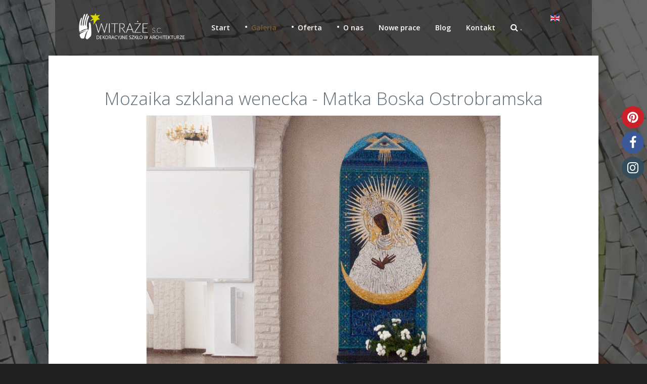

--- FILE ---
content_type: text/html; charset=utf-8
request_url: https://www.witraze.info/336-mozaika-szklana-wenecka-matka-boska-ostrobramska
body_size: 11562
content:
<!DOCTYPE html>
<html prefix="og: http://ogp.me/ns#" xmlns="http://www.w3.org/1999/xhtml" xml:lang="pl-pl" lang="pl-pl" dir="ltr" class="zen-default-layout template-47 com_k2 view-item itemid-354 bootstrap2 is-guest pl-PL j31 bootstrap2 responsive-enabled sticky-enabled disable-stickynav-on-mobile layout-m rendered-m offcanvas-menu zen-grid" data-navcollapse="1220" data-menu-speed="0.4s" data-gridcollapse="787">
<head>
<link rel='stylesheet' href='//fonts.googleapis.com/css?family=Lato' type='text/css' />			<meta name="viewport" content="width=device-width, initial-scale=1.0,  user-scalable=yes, shrink-to-fit=no"/>
		<meta name="HandheldFriendly" content="true" />
	<meta name="apple-mobile-web-app-capable" content="YES" />
	
	<base href="https://www.witraze.info/336-mozaika-szklana-wenecka-matka-boska-ostrobramska" />
	<meta http-equiv="content-type" content="text/html; charset=utf-8" />
	<meta name="keywords" content="kościół,sakralne,figuralny,złoty,Matka Boża" />
	<meta name="robots" content="max-image-preview:large, max-snippet:-1, max-image-preview:large, max-video-preview:-1" />
	<meta property="og:url" content="https://www.witraze.info/336-mozaika-szklana-wenecka-matka-boska-ostrobramska" />
	<meta property="og:type" content="article" />
	<meta property="og:title" content="Mozaika szklana wenecka - Matka Boska Ostrobramska" />
	<meta property="og:description" content="Mozaika szklana wenecka w ołtarzu bocznym kościoła z wizerunkiem Matki Bożej Ostrobramskiej" \/>
	<meta property="og:image" content="https://www.witraze.info/media/k2/items/cache/ee760d1c1474fde7f8f71a96b2452e29_S.jpg" />
	<meta name="image" content="https://www.witraze.info/media/k2/items/cache/ee760d1c1474fde7f8f71a96b2452e29_S.jpg" />
	<meta name="twitter:card" content="summary" />
	<meta name="twitter:site" content="@Witrazesc" />
	<meta name="twitter:title" content="Mozaika szklana wenecka - Matka Boska Ostrobramska" />
	<meta name="twitter:description" content="Mozaika szklana wenecka w ołtarzu bocznym kościoła z wizerunkiem Matki Bożej Ostrobramskiej" \/>
	<meta name="twitter:image" content="https://www.witraze.info/media/k2/items/cache/ee760d1c1474fde7f8f71a96b2452e29_M.jpg" />
	<meta name="twitter:image:alt" content="Mozaika szklana wenecka - Matka Boska Ostrobramska" />
	<meta name="description" content="Mozaika szklana wenecka w ołtarzu bocznym kościoła z wizerunkiem Matki Bożej Ostrobramskiej" \/>
	<title>Mozaika szklana wenecka - Matka Boska Ostrobramska</title>
	<link href="/336-mozaika-szklana-wenecka-matka-boska-ostrobramska" rel="canonical" />
	<link href="/favicon.ico" rel="shortcut icon" type="image/vnd.microsoft.icon" />
	<link href="https://www.witraze.info/search?format=opensearch&amp;id=336" rel="search" title="Szukaj Witraże, szkło artystyczne w architekturze. Szkło gięte." type="application/opensearchdescription+xml" />
	<link href="https://www.witraze.info/media/jbtype/css/font-awesome.css" rel="stylesheet" type="text/css" />
	<link href="https://www.witraze.info/media/zenshortcode/fontawesome/css/font-awesome.min.css" rel="stylesheet" type="text/css" />
	<link href="https://cdnjs.cloudflare.com/ajax/libs/magnific-popup.js/1.1.0/magnific-popup.min.css" rel="stylesheet" type="text/css" />
	<link href="https://www.witraze.info/media/zenkit/css/zenkit.css" rel="stylesheet" type="text/css" media="screen" />
	<link href="https://www.witraze.info/media/zenkit/css/fontello.css" rel="stylesheet" type="text/css" media="screen" />
	<link href="/plugins/system/jce/css/content.css?badb4208be409b1335b815dde676300e" rel="stylesheet" type="text/css" />
	<link href="/templates/buildr/css/theme.backgrounder-witraze.php" rel="stylesheet" type="text/css" />
	<link href="/templates/buildr/css/print.css" rel="stylesheet" type="text/css" media="print" />
	<link href="//fonts.googleapis.com/css?family=Open+Sans:300:latin-ext%7COpen+Sans:600:latin-ext" rel="stylesheet" type="text/css" />
	<link href="/media/mod_languages/css/template.css?614b584e8d877972af5606586e2b9296" rel="stylesheet" type="text/css" />
	<link href="/media/mod_zentools2/css/zentools.min.css" rel="stylesheet" type="text/css" />
	<style type="text/css">

                        /* K2 - Magnific Popup Overrides */
                        .mfp-iframe-holder {padding:10px;}
                        .mfp-iframe-holder .mfp-content {max-width:100%;width:100%;height:100%;}
                        .mfp-iframe-scaler iframe {background:#fff;padding:10px;box-sizing:border-box;box-shadow:none;}
                    
 .cloaked_email span:before { content: attr(data-ep-a19d7); } .cloaked_email span:after { content: attr(data-ep-b1cea); } 

	</style>
	
	
	
	
	
	
	
	
	
	
	
	
	
	
	
	
	
	
	
	
	
	

	<link rel="stylesheet" href="/templates/buildr/css/custom.css" type="text/css" /><style type="text/css">
			html > body {
				font-family: 'Open Sans';
				
			}
				h1, h2, h3, h4, h5, h6, blockquote {
				font-family: 'Open Sans';
			}
		
					#menu li a, #menu li span,#onepage li a {
					font-family: 'Open Sans';
				}
			
					#logo h1,#logo h2,#logo h3,#logo h4 {
					font-family: 'Open Sans';
				}
		
	</style>
<!-- Global site tag (gtag.js) - Google Analytics --><script class="sh404SEF_analytics">
	var sh404SEFAnalyticsType = sh404SEFAnalyticsType || [];
	sh404SEFAnalyticsType.universal = true;

	(function(i,s,o,g,r,a,m){i['GoogleAnalyticsObject']=r;i[r]=i[r]||function(){
  	(i[r].q=i[r].q||[]).push(arguments)},i[r].l=1*new Date();a=s.createElement(o),
  	m=s.getElementsByTagName(o)[0];a.async=1;a.src=g;m.parentNode.insertBefore(a,m)
  	})(window,document,'script','//www.google-analytics.com/analytics.js','ga');
  
	ga('create', 'UA-1124709-6','auto');
	ga('send', 'pageview');
</script>



<!-- Google sitelinks search markup-->
<script type="application/ld+json">
{
    "@context": "http://schema.org",
    "@type": "WebSite",
    "url": "https://www.witraze.info/",
    "potentialAction": {
        "@type": "SearchAction",
        "target": "https://www.witraze.info/search?searchword={search_term_string}",
        "query-input": "required name=search_term_string"
    }
}
</script>
<!-- End of Google sitelinks search markup-->



<!-- Google breadcrumb markup-->
<script type="application/ld+json">
{
  "@context" : "http://schema.org",
  "@type" : "BreadcrumbList",
  "itemListElement":
  [
  	{
	  "@type": "ListItem",
	  "position": 1,
	  "item":
	  {
	    "@id": "https://www.witraze.info/pl/",
	    "name": "Start"
	  }
	}
,
	{
	  "@type": "ListItem",
	  "position": 2,
	  "item":
	  {
	    "@id": "https://www.witraze.info/1583-galeria-sakralne",
	    "name": "KOŚCIÓŁ SAKRALNE"
	  }
	}
,
	{
	  "@type": "ListItem",
	  "position": 3,
	  "item":
	  {
	    "@id": "https://www.witraze.info/galeria/mozaika-wenecka",
	    "name": "Mozaika szklana sakralna"
	  }
	}
  ]
}
</script>
<!-- End of Google breadcrumb markup-->

<!-- sh404SEF OGP tags -->
<meta property="og:locale" content="pl_PL" >
    <meta property="og:title" content="Mozaika szklana wenecka - Matka Boska Ostrobramska" >
    <meta property="og:description" content="Mozaika szklana wenecka w ołtarzu bocznym kościoła z wizerunkiem Matki Bożej Ostrobramskiej" >
    <meta property="og:type" content="article" >
<meta property="og:url" content="https://www.witraze.info/336-mozaika-szklana-wenecka-matka-boska-ostrobramska" >
    <meta property="og:image" content="https://www.witraze.info/media/k2/items/cache/ee760d1c1474fde7f8f71a96b2452e29_L.jpg" >
    <meta property="og:image:width" content="700" >
    <meta property="og:image:height" content="525" >
    <meta property="og:image:secure_url" content="https://www.witraze.info/media/k2/items/cache/ee760d1c1474fde7f8f71a96b2452e29_L.jpg" >
    <meta property="og:site_name" content="Witraże, szkło artystyczne w architekturze. Szkło gięte." >
    <meta property="fb:app_id" content="witraze" >
<!-- sh404SEF OGP tags - end -->

<!-- sh404SEF Twitter cards -->
<meta name="twitter:card" content="summary" >
<meta name="twitter:site" content="@witrazesc" >
<meta name="twitter:title" content="Mozaika szklana wenecka - Matka Boska Ostrobramska" >
<meta name="twitter:description" content="Mozaika szklana wenecka w ołtarzu bocznym kościoła z wizerunkiem Matki Bożej Ostrobramskiej" >
<meta name="twitter:url" content="https://www.witraze.info/336-mozaika-szklana-wenecka-matka-boska-ostrobramska" >
<meta name="twitter:image" content="https://www.witraze.info/media/k2/items/cache/ee760d1c1474fde7f8f71a96b2452e29_L.jpg" >
<!-- sh404SEF Twitter cards - end -->

</head>

<body>

	<div id="zen-wrap">
					<div id="sticky-fill" class="hidden"></div>
			   		
    	



    	
    	
    		<section id="navwrap" class="zen-row-wrap clearfix row-padding-hor-sml row-margin-none container-padding-vert-sml-normal-hor">
		<div class="zen-container">
			<div class="zen-row">
	<div class="zen-spotlight">
	
		
					<div id="logo" class="zg-col zg-col-3">
		
						
		<div class="moduletable  min-width-tablet">
			<div class="module-inner">
							
				<div class="zen-module-body">
					

<div class="custom"  >
	<h1><a href="https://www.witraze.info"><img src="/images/stories/naglowki/logo/krotkie_Witraze-s-c-dekoracyjne-szklo-w-architekturze.png" alt="Witraze s c dekoracyjne szklo w architekturze" width="648" height="217" style="margin-left: 10px; float: left;" /></a></h1></div>
				</div>
			</div>
		</div>
	
		<div class="moduletable visible-phones">
			<div class="module-inner">
							
				<div class="zen-module-body">
					

<div class="custom"  >
	<div style="padding-top: 10px; padding-left: 10px;">
<h2><a href="https://www.witraze.info">Witraże s.c.</a></h2>
<p><span style="color: #ffffff;"><a href="https://www.witraze.info" style="color: #ffffff;">Dekoracyjne szkło w architekturze</a></span></p>
</div></div>
				</div>
			</div>
		</div>
		
					</div>
	
								
					<div id="menu-wrap" class="zg-col zg-col-8">
					
						
<div id="menu" class="zen-menu zen-menu-horizontal zen-menu-center zen-menu-below">
		<div class="navbar-header ">
			<nav role="navigation">
			<!-- NAVBAR MAIN -->
			

<ul class="first-level zen-menu-154 " >
<li class="item-1105"><a href="/pl/" >Start</a></li><li class="item-54 active deeper parent justify"><span class="zen-menu-heading ">Galeria</span>
<ul class="zen-menu-child cols-4"><li class="item-2658 deeper parent zen-group"><a class="menu-wyroznij" href="/1584-galeria-domy" >DOM</a><ul class="zen-menu-child cols-1"><li class="item-387"><a href="/1582-witraz-w-domu" >Witraże w domach</a></li><li class="item-1856"><a href="/1577-artystyczne-szklo-stapiane-w-domu" >Szkło stapiane we wnętrzach mieszkalnych</a></li><li class="item-359"><a href="/galeria/witraze/witraze-kameralne" >Witraże kameralne</a></li><li class="item-2676"><a href="/galeria/oswietlenie" >Oświetlenie, lampy</a></li><li class="item-1859"><a href="/galeria/szklo-dekoracyjne/drobiazgi" >Drobiazgi ze szkła artystycznego</a></li></ul></li><li class="item-2659 deeper parent zen-group"><a class="menu-wyroznij" href="/1585-galeria-firmy" >FIRMA PUBLICZNE</a><ul class="zen-menu-child cols-1"><li class="item-358"><a href="/1578-witraze-w-obiektach-uzytecznosci-publicznej" >Witraże firmy</a></li><li class="item-1882"><a href="/1581-szklo-artystyczne-w-budynkach-uzytecznosci-publicznej" >Szkło stapiane w obiektach publicznych</a></li><li class="item-2574"><a href="/mozaika-szklana-obiekty-publiczne" >Mozaika szklana</a></li><li class="item-2575"><a href="/1602-tablice-ze-szkla-artystycznego" >Tablice pamiątkowe</a></li><li class="item-2666"><a href="/galeria/oswietlenie" >Oświetlenie</a></li><li class="item-2665"><a href="/galeria/szklo-dekoracyjne/drobiazgi-ze-szkla-artystycznego-dla-firm" >Drobiazgi dla firm</a></li></ul></li><li class="item-2657 active deeper parent zen-group"><a class="menu-wyroznij" href="/1583-galeria-sakralne" >KOŚCIÓŁ SAKRALNE</a><ul class="zen-menu-child cols-1"><li class="item-388"><a href="/1575-witraze-w-kosciele-galeria" >Witraże sakralne</a></li><li class="item-1855"><a href="/galeria/szklo-dekoracyjne/we-wnetrzach-sakralnych" >Szkło stapiane, fusing, w przestrzeni sakralnej</a></li><li class="item-354 current active"><a href="/galeria/mozaika-wenecka" >Mozaika szklana sakralna</a></li><li class="item-3698"><a href="/1611-plyty-nagrobne-i-elementy-nagrobkow-ze-szkla-artystycznego" >Nagrobki i płyty nagrobne ze szkła artystycznego</a></li></ul></li><li class="item-1854 deeper parent zen-group"><span class="zen-menu-heading menu-wyroznij">UNIKATY PRÓBKI</span>
<ul class="zen-menu-child cols-1"><li class="item-1858"><a href="/galeria/szklo-dekoracyjne/przedmioty-unikatowe" >Szkło unikatowe autorskie</a></li><li class="item-150"><a href="/galeria/probniki" >Próbniki szkła </a></li></ul></li></ul></li><li class="item-62 deeper parent"><span class="zen-menu-heading ">Oferta</span>
<ul class="zen-menu-child cols-1"><li class="item-329"><a href="/oferta/witraz" >Witraż</a></li><li class="item-142"><a href="/oferta/szklo-dekoracyjne" >Szkło artystyczne</a></li><li class="item-378"><a href="/oferta/mozaika" >Mozaika szklana</a></li><li class="item-144"><a href="/oferta/szklo-giete" >Szkło gięte</a></li><li class="item-140"><a href="/oferta/naprawy-i-konserwacje" >Naprawy i konserwacje witrażu</a></li><li class="item-2044"><a href="/nowe-technologie-w-szkle-artystycznym" >Nowe technologie</a></li><li class="item-1104"><a href="/oferta/szklo-konserwatorskie" >Szkło konserwatorskie</a></li><li class="item-145"><a href="/oferta/szklo-dekoracyjne/szklo-dekoracyjne-przedmioty" >Zastosowania</a></li></ul></li><li class="item-66 deeper parent"><span class="zen-menu-heading ">O nas</span>
<ul class="zen-menu-child cols-1"><li class="item-369"><a href="/firma" >Firma</a></li><li class="item-377"><a href="/49-nasza-siedziba" >Siedziba</a></li><li class="item-1099"><a href="/teresa-maria-reklewska-zalozycielka-pracowni" >T.M. Reklewska - założycielka pracowni</a></li><li class="item-122"><a href="/45-pawel-przyrowski-biografia" >Paweł Przyrowski</a></li><li class="item-108"><a href="/1792-tomasz-tuszko" >Tomasz Tuszko</a></li><li class="item-139"><a href="/1024-tomasz-bielinski" >Tomasz Bieliński</a></li><li class="item-2358"><a href="/1509-teresa-tuszko" >Teresa Tuszko</a></li><li class="item-2733"><a href="/1507-jacek-kobylinski" >Jacek Kobyliński</a></li><li class="item-2359"><a href="/2003-daniela-glueck" >Daniela Glück</a></li><li class="item-67"><a href="/wspolpraca/projektanci" >Współpraca</a></li></ul></li><li class="item-379"><a href="/tag/nowosci" >Nowe prace</a></li><li class="item-380"><a href="/blog" >Blog</a></li><li class="item-70"><a href="/pracownia-witrazy" >Kontakt</a></li><li class="item-2799 deeper parent"><span class="zen-menu-heading separator "><span class="fa fa-search zen-icon-search zen-icon"></span>.</span>
<ul class="zen-menu-child cols-1"><li class="item-2800"><div class="zen-menu-module"><form class="form-search" action="/galeria/mozaika-wenecka" method="post" role="search">
	<div class="search">
		<label for="mod-search-searchword"> </label><input name="searchword" id="mod-search-searchword" value="szukaj..." maxlength="200"  class="form-control " type="text" size="50" onblur="if (this.value=='') this.value='szukaj...';" onfocus="if (this.value=='szukaj...') this.value='';" />	<input type="hidden" name="task" value="search" />
	<input type="hidden" name="option" value="com_search" />
	<input type="hidden" name="Itemid" value="1162" />
	</div>
</form>
 			
 	
</div></li></ul></li></ul> 			
 				</nav>
							<div id="menu-select" style="display: none;"><select id="mobile-select"></select></div>
				</div>
</div>		

				
						
					</div>
					
					<div id="top4" class="zg-col zg-col-1">
		
						
		<div class="moduletable  top10 hidden-phone visible-desktop hidden-tablet">
			<div class="module-inner">
							
				<div class="zen-module-body">
					<div class="mod-languages top10 hidden-phone visible-desktop hidden-tablet">

	<ul class="lang-inline" dir="ltr">
									<li>
			<a href="/en/art-glass-gallery/art-glass-venetian-mosaic">
												<img src="/media/mod_languages/images/en.gif" alt="English (UK)" title="English (UK)" />										</a>
			</li>
				</ul>

</div>
				</div>
			</div>
		</div>
		
					</div>
	
					</div>
</div>		</div>
	</section>

    	
    	
                    
        	
        	
        	
        	<!-- MAIN CONTENT -->
<section id="mainwrap" class="zen-row-wrap clearfix stack-tablets stack-phones stack-navcollapse stack-gridcollapse  row-padding-none container-padding">
	<a id="main-link" name="main-link"></a>
	
	
		
	<div class="zen-container">
		<div class="zen-row">
			
									<div class="mainwrap zen-spotlight">
						<div class="zen-row">
	<div class="zen-spotlight">
	
						
					<div id="midCol" class="zg-col zg-col-12">
					
						 

			

			<div id="system-message-container">
	</div>

		<main role="main">
		<!-- przeniesiono galerie po tekscie, w related items dodano linie by z3amac linie obrazka i tytulu -->




<!-- Start K2 Item Layout -->
<span id="startOfPageId336"></span>

<div id="zenkit" class="zenkit-itemview ">


   <!-- Plugins: BeforeDisplay -->
   
   <!-- K2 Plugins: K2BeforeDisplay -->
   


      
          <!-- Item title -->
     <h2 class="contentheading">
        Mozaika szklana wenecka - Matka Boska Ostrobramska
        
     </h2>
     

      <div class="clearfix"></div>


        <div class="zenkit-itembody">

     <!-- Plugins: BeforeDisplayContent -->
     
     <!-- K2 Plugins: K2BeforeDisplayContent -->
     
             <!-- Item Image -->
     <div class="imageblock">
        <span class="itemImage">
           <a rel="{handler: 'image'}" href="/media/k2/items/cache/ee760d1c1474fde7f8f71a96b2452e29_XL.jpg" title="Kliknij, by podejrzeć ilustrację">
              <img class="border" src="/media/k2/items/cache/ee760d1c1474fde7f8f71a96b2452e29_L.jpg" alt="Mozaika szklana wenecka - Matka Boska Ostrobramska" />
           </a>
        </span>

        
        
        <div class="clearfix"></div>
     </div>
   <div class="divider"></div>
     

 <!-- tu był filmik -->


  
               <!-- Item introtext -->
     <div class="itemFullText zenkit-introtext">
        <p><img src="/images/stories/galeria/galeria_mozaika/lugi_mb_ostrobramska/mb-ostrobramska-mozaika-lugi1.jpg" alt="mb ostrobramska mozaika lugi1" style="display: block; margin-left: auto; margin-right: auto;" /></p>     </div>
               <!-- Item fulltext -->
        <div class="itemFullText">
             </div>
          
      <div class="clearfix"></div>












    <!-- galeria przeniesiona tu przez TB -->
  


 





          
      
     <!-- Plugins: AfterDisplayContent -->
     
     <!-- K2 Plugins: K2AfterDisplayContent -->
         <div class="divider"></div>
     <div class="clearfix"></div>
  </div>

   
    <div class="links">



          <!-- Item tags -->
     <div class="tagsBlock zenblock">
        <span>Etykiety:</span>
        <ul class="itemTags">
                    <li><a href="/tag/kosciol"><span>kościół</span></a></li>
                    <li><a href="/tag/sakralne"><span>sakralne</span></a></li>
                    <li><a href="/tag/figuralny"><span>figuralny</span></a></li>
                    <li><a href="/tag/zloty"><span>złoty</span></a></li>
                    <li><a href="/tag/matka-boza"><span>Matka Boża</span></a></li>
                  </ul>
     </div>
         <div class="divider"></div>
     
      <div class="clearfix"></div>
  </div>
  


    <!-- Author Block -->
  <div class="authorBlock">
              <div class="grid_eight">
          <div class="authorDetails">
            <h3 class="authorName">
               <a rel="author" href="/blog/pawel-przyrowski">Paweł Przyrowski</a>
            </h3>

            
            
            
               <div class="clearfix"></div>

               <!-- K2 Plugins: K2UserDisplay -->
               
          </div>
       </div>
     </div>

    <!-- Latest items from author -->
   <div class="authorLatest zenblock">
      <h3>Najnowsze od Paweł Przyrowski</h3>
      <ul>
                  <li class="even">
            <a href="/2094-matka-boza-gietrzwaldzka">Matka Boża Gietrzwałdzka</a>
         </li>
               </ul>
      <div class="clearfix"></div>
   </div>
   
        
   
    <!-- Related items by tag -->
   <div class="related zenblock">
      <h3>Artykuły powiązane</h3>
      <ul style="display:flex;flex-wrap:wrap;list-style:none;">
                  <li class="even" style="display:flex;flex-direction:column;padding-bottom:20px">

                            <a class="relTitle" href="/2094-matka-boza-gietrzwaldzka"><img style="width:240px;height:auto;padding-bottom:5px;" class="itemRelImg"  src="/media/k2/items/cache/ad178b2914f200f2125e1e10c5f607c1_M.jpg" alt="" /></a>
				                
                				<a class="relTitle" style="max-width:200px;" href="/2094-matka-boza-gietrzwaldzka">Matka Boża Gietrzwałdzka</a>
				
				
				
				

				
				
				
				         </li>
                  <li class="odd" style="display:flex;flex-direction:column;padding-bottom:20px">

                            <a class="relTitle" href="/2092-mozaika-z-chrystusem"><img style="width:240px;height:auto;padding-bottom:5px;" class="itemRelImg"  src="/media/k2/items/cache/0506f7e99ccc886a2e2f977708283230_M.jpg" alt="" /></a>
				                
                				<a class="relTitle" style="max-width:200px;" href="/2092-mozaika-z-chrystusem">Mozaika z Chrystusem</a>
				
				
				
				

				
				
				
				         </li>
                  <li class="even" style="display:flex;flex-direction:column;padding-bottom:20px">

                            <a class="relTitle" href="/2086-witraze-abstrakcyjne-w-gietrzwaldzie"><img style="width:240px;height:auto;padding-bottom:5px;" class="itemRelImg"  src="/media/k2/items/cache/88c8acd23703263c3337f366e33481ec_M.jpg" alt="" /></a>
				                
                				<a class="relTitle" style="max-width:200px;" href="/2086-witraze-abstrakcyjne-w-gietrzwaldzie">Witraże abstrakcyjne w Gietrzwałdzie</a>
				
				
				
				

				
				
				
				         </li>
                  <li class="odd" style="display:flex;flex-direction:column;padding-bottom:20px">

                            <a class="relTitle" href="/2078-witraz-w-roli-kurtyny"><img style="width:240px;height:auto;padding-bottom:5px;" class="itemRelImg"  src="/media/k2/items/cache/019bc5d33dccc9531c78434d586e08fe_M.jpg" alt="" /></a>
				                
                				<a class="relTitle" style="max-width:200px;" href="/2078-witraz-w-roli-kurtyny">Witraż w roli kurtyny</a>
				
				
				
				

				
				
				
				         </li>
                  <li class="even" style="display:flex;flex-direction:column;padding-bottom:20px">

                            <a class="relTitle" href="/1983-witraz-ze-sw-franciszkiem-w-kosciele-na-chlodnej"><img style="width:240px;height:auto;padding-bottom:5px;" class="itemRelImg"  src="/media/k2/items/cache/667f0bd8cc1b5671ad4f8bbe722f4deb_M.jpg" alt="" /></a>
				                
                				<a class="relTitle" style="max-width:200px;" href="/1983-witraz-ze-sw-franciszkiem-w-kosciele-na-chlodnej">Witraż ze św.Franciszkiem w kościele na Chłodnej</a>
				
				
				
				

				
				
				
				         </li>
                  <li class="odd" style="display:flex;flex-direction:column;padding-bottom:20px">

                            <a class="relTitle" href="/1977-kopia-fragmentu-witraza-adama-stalony-dobrzanskiego"><img style="width:240px;height:auto;padding-bottom:5px;" class="itemRelImg"  src="/media/k2/items/cache/a8308085617c33314a3f8a8cd6417fdc_M.jpg" alt="" /></a>
				                
                				<a class="relTitle" style="max-width:200px;" href="/1977-kopia-fragmentu-witraza-adama-stalony-dobrzanskiego">Kopia fragmentu witraża Adama Stalony-Dobrzańskiego</a>
				
				
				
				

				
				
				
				         </li>
                  <li class="even" style="display:flex;flex-direction:column;padding-bottom:20px">

                            <a class="relTitle" href="/1975-witraze-w-klasztorze-oo-pasjonistow-w-warszawie"><img style="width:240px;height:auto;padding-bottom:5px;" class="itemRelImg"  src="/media/k2/items/cache/973d452191c64a038927e95436dac7d2_M.jpg" alt="" /></a>
				                
                				<a class="relTitle" style="max-width:200px;" href="/1975-witraze-w-klasztorze-oo-pasjonistow-w-warszawie">Witraże w klasztorze oo.Pasjonistów w Warszawie</a>
				
				
				
				

				
				
				
				         </li>
                  <li class="odd" style="display:flex;flex-direction:column;padding-bottom:20px">

                            <a class="relTitle" href="/1969-mozaika-szklana-zdobiaca-oltarz"><img style="width:240px;height:auto;padding-bottom:5px;" class="itemRelImg"  src="/media/k2/items/cache/cd4ddc1cc29ba262062a524265efa7f9_M.jpg" alt="" /></a>
				                
                				<a class="relTitle" style="max-width:200px;" href="/1969-mozaika-szklana-zdobiaca-oltarz">Mozaika szklana zdobiąca ołtarz</a>
				
				
				
				

				
				
				
				         </li>
                  <li class="clr"></li>
      </ul>
      <div class="clearfix"></div>
   </div>
   
   <div class="clearfix"></div>















  <!-- Item navigation -->
  <div class="itemNavigation">
     <span class="itemNavigationTitle">Więcej w tej kategorii:</span>

            <a class="itemPrevious" href="/337-mozaika-szklana-wenecka-milosierdzie-boze">
         &laquo; Mozaika szklana wenecka - Miłosierdzie Boże      </a>
      
            <a class="itemNext" href="/335-mozaika-szklana-wenecka-baranek-bozy">
         Mozaika szklana wenecka - Baranek Boży &raquo;
      </a>
      
  </div>
  
  <!-- Plugins: AfterDisplay -->
  
  <!-- K2 Plugins: K2AfterDisplay -->
  
  
 
   <div class="clearfix"></div>
</div>

<!-- End K2 Item Layout -->
<!-- JoomlaWorks "K2" (v2.11.20230505) | Learn more about K2 at https://getk2.org -->
	</main>
		
	<!-- //MAIN CONTENT -->					
					</div>
			
					</div>
</div>					</div>
							
		</div>
	</div>
	
	</section>

        	
        	
        		<section id="grid6wrap" class="zen-row-wrap clearfix stack-tablets stack-phones stack-navcollapse stack-gridcollapse  row-padding-none row-margin-none container-padding-vert-sml-normal-hor container-margin-none">
		<div class="zen-container">
			<a id="grid6-link" name="grid6-link"></a>
			<div class="zen-row">
	<div class="zen-spotlight">
	
		
					<div id="bottom1" class="zg-col zg-col-3">
		
						
		<div class="moduletable ">
			<div class="module-inner">
							
				<div class="zen-module-body">
					

<ul class="first-level zen-menu-166 simple" >
<li class="item-2716"><a href="/firma" >Firma</a></li><li class="item-373"><a href="/56-dane-rejestracyjne-firmy" >Podstawowe dane</a></li><li class="item-368"><a href="/54-dojazd" >Dojazd</a></li><li class="item-3256"><a href="/1956-wirtualny-spacer" >Wirtualny spacer po pracowni</a></li></ul>				</div>
			</div>
		</div>
		
					</div>
	
					
					<div id="grid22" class="zg-col zg-col-2">
		
						 		
 			<h4><span>Zastosowania szkła </span></h4>
 		
 			

<ul class="first-level zen-menu-167 " >
<li class="item-135"><a href="/tag/wypelnienie-stolarki" >Wypełnienia drzwi i stolarki</a></li><li class="item-866"><a href="/tag/kabina-prysznicowa" >Kabina prysznicowa</a></li><li class="item-870"><a href="/tag/restauracja" >Restauracja, bar</a></li><li class="item-134"><a href="/1602-tablice-ze-szkla-artystycznego" >Tablice pamiątkowe</a></li><li class="item-133"><a href="/tag/schody" >Klatka schodowa, schody</a></li><li class="item-335"><a href="/tag/plafon" >Plafony, sufity</a></li></ul> 			
 		
					</div>
	
					
					<div id="grid23" class="zg-col zg-col-2">
		
						
		<div class="moduletable ">
			<div class="module-inner">
							
				<div class="zen-module-body">
					

<ul class="first-level zen-menu-168 " >
<li class="item-1093"><a href="/tag/drzwi_szklane" >Drzwi szklane</a></li><li class="item-334"><a href="/tag/kolumna" >Kolumny</a></li><li class="item-332"><a href="/tag/balustrada" >Balustrady</a></li><li class="item-333"><a href="/tag/okno" >Okna</a></li><li class="item-2662"><a href="/tag/basen" >Basen</a></li><li class="item-1605"><a href="/tag/statuetka" >Statuetki</a></li><li class="item-868"><a href="/tag/logo" >Logo</a></li><li class="item-2663"><a href="/tag/biuro" >Biuro</a></li></ul>				</div>
			</div>
		</div>
		
					</div>
	
					
					<div id="bottom2" class="zg-col zg-col-2">
		
						
		<div class="moduletable ">
			<div class="module-inner">
							
				<div class="zen-module-body">
					

<ul class="first-level zen-menu-169 " >
<li class="item-1090"><a href="/tag/kosciol" >Kościół</a></li><li class="item-867"><a href="/1611-plyty-nagrobne-i-elementy-nagrobkow-ze-szkla-artystycznego" >Nagrobki</a></li><li class="item-126"><a href="/tag/oswietlenie" >Oświetlenie</a></li><li class="item-2664"><a href="/tag/blat" >Blat, stół</a></li><li class="item-223"><a href="/tag/scianka" >Ścianki</a></li><li class="item-869"><a href="/tag/kopula" >Kopuła</a></li><li class="item-874"><a href="/tag/hotel" >Hotel</a></li><li class="item-2661"><a href="/1589-chmura-tagow-slowa-kluczowe" >więcej zastosowań ...</a></li></ul>				</div>
			</div>
		</div>
		
					</div>
	
					
					<div id="bottom5" class="zg-col zg-col-3">
		
						
		<div class="moduletable ">
			<div class="module-inner">
							
				<div class="zen-module-body">
					

<div class="custom"  >
	<p style="text-align: left; font-size: 18pt;"><a href="/pracownia-witrazy">Kontakt do Nas&nbsp;&nbsp;<img src="/images/stories/kopertka.jpg" alt="kopertka" width="41" height="25" style="margin-top: 0px; margin-bottom: 3px;" /></a></p>
<p style="text-align: left;"><a href="/pracownia-witrazy">Witraże s.c.&nbsp;ul. Dzięcioła 1, </a><br /><a href="/pracownia-witrazy">04-988 Warszawa, Polska</a><br /><a href="/pracownia-witrazy">tel. +48 22 740 41 37, kom. +48 609 729 536</a><br /><a href="/pracownia-witrazy">e-mail: <!-- This email address is being protected from spambots. --><span class="cloaked_email ep_84dcdf52"><span data-ep-a19d7="&#105;&#110;&#102;o" data-ep-b1cea="&#108;"><span data-ep-a19d7="&#64;&#119;&#105;&#116;" data-ep-b1cea="&#111;&#109;&#46;&#112;"><span data-ep-a19d7="r&#97;&#122;e" data-ep-b1cea="&#115;c.&#99;"></span></span></span></span></a></p></div>
				</div>
			</div>
		</div>
		
					</div>
	
					</div>
</div>		</div>
	</section>

        
		

		
<!-- FOOTER -->
<footer id="footerwrap" class="zen-row-wrap zen-footer row-padding-none row-margin-none" role="contentinfo">
  	<section class="zen-copyright">
    	<div class="zen-container">
   			<div class="zen-row">
	<div class="zen-spotlight">
	
		
					<div id="footer" class="zg-col zg-col-9">
		
						
		<div class="moduletable zen-menu-horizontal">
			<div class="module-inner">
							
				<div class="zen-module-body">
					

<ul class="first-level zen-menu-175 " >
<li class="item-1523"><a href="/mapa-strony" >Mapa strony</a></li><li class="item-485"><span class="zen-menu-heading separator "></span>
</li><li class="item-1085"><a href="/linki" >Linki</a></li><li class="item-487"><span class="zen-menu-heading separator "></span>
</li><li class="item-2822"><a href="/1833-polityka-prywatnosci" >Polityka prywatności</a></li><li class="item-1102"><span class="zen-menu-heading separator "></span>
</li><li class="item-877"><a href="/1845-powiadom" >Powiadomianie o nowościach</a></li><li class="item-486"><a href="/pracownia-witrazy" >Kontakt</a></li></ul>				</div>
			</div>
		</div>
		
					</div>
	
					
					<div id="copyright" class="zg-col zg-col-3">
		
						
		<div class="moduletable ">
			<div class="module-inner">
							
				<div class="zen-module-body">
					

<div class="custom"  >
	<p>&nbsp;</p>
<p><a href="/48-noty"><strong>© Witraże s.c. 2021</strong></a></p></div>
				</div>
			</div>
		</div>
		
					</div>
	
								
					<div class="social-wrap zg-fixed-right align-right social-round zg-col zg-col-4">	
							
<a id="social-pinterest" href="http://pinterest.com/witraze/boards/" target="_blank"><span class="zen-animate fadeInRightBig animated fa fa-pinterest zen-icon zen-icon-pinterest"></span></a>


	
	
<a id="social-facebook" onClick="javascript:myPopup('https://www.facebook.com/sharer/sharer.php?u=https://www.witraze.info/336-mozaika-szklana-wenecka-matka-boska-ostrobramska'); return false;" href="javascript:myPopup('https://www.facebook.com/sharer/sharer.php?u=https://www.witraze.info/336-mozaika-szklana-wenecka-matka-boska-ostrobramska'); return false;" target="_blank"> 
	<span class="zen-animate fadeInRightBig animated fa fa-facebook zen-icon zen-icon-facebook"></span>
</a>

	  			
	  			<a target="_blank" href="https://www.instagram.com/witraze.sc/?hl=en"><span class="primary animated-faster zen-animate fadeInRightBig fa fa-instagram zen-icon zen-icon-instagram"></span></a>
	  	
	
					</div>
									
					</div>
</div>   		</div>
   </section>
</footer>
<!-- //FOOTER -->
			<div id="zg-background">
		
		<div class="moduletable  min-width-tablet">
			<div class="module-inner">
							
				<div class="zen-module-body">
						
	<div id="zentools-368" class="backstretch-wrapper">
			<div  class="zentools zt-backstretch" style="height: 100%px"></div>
		<div class="slideshow-nav-container">
					
		
				
				</div>
	</div>
	
	
	

				</div>
			</div>
		</div>
		</div>
	<div class="zen-bg-overlay"></div>

        

	</div>

	

		


	<div id="top-left" class="zen-fixed zen-fixed-top-left ">
		<div class="top-fixed-inner">
			<div class="zen-row">
	<div class="zen-spotlight">
	
		
					<div id="top1" class="zg-col zg-col-1">
		
						
		<div class="moduletable  hidden-desktop visible-phone visible-tablet">
			<div class="module-inner">
							
				<div class="zen-module-body">
					<div class="mod-languages hidden-desktop visible-phone visible-tablet">

	<ul class="lang-inline" dir="ltr">
									<li>
			<a href="/en/art-glass-gallery/art-glass-venetian-mosaic">
												<img src="/media/mod_languages/images/en.gif" alt="English (UK)" title="English (UK)" />										</a>
			</li>
				</ul>

</div>
				</div>
			</div>
		</div>
		
					</div>
	
					</div>
</div>		</div>
	</div>

		


	<div id="top-right" class="zen-fixed zen-fixed-top-right ">
		<div class="top-fixed-inner">
			<div class="zen-row">
	<div class="zen-spotlight">
	
						<div class="offcanvas-trigger zg-col zg-col-4">	
						
<!-- //NAVBAR MAIN -->
	<a class="btn-empty off-canvas-trigger sb-toggle-right visible-navcollapse"><span class='fa fa-bars'></span> Menu</a>
					</div>
					</div>
</div>		</div>
	</div>


	

<div class="sb-slidebar off-canvas off-canvas-right sb-width-wide">
	<div class="off-canvas-inner">
		<div class="off-canvas-heading">
			<span class="sb-close"><span class="zen-icon-remove zen-icon fa fa-remove"></span></span>
		</div>
		<div class="off-canvas-body">
						<div id="off-canvas-menu"><ul class="zen-nav zen-nav-stacked zen-accordion off-canvas-menu "></ul></div>
								</div>
	</div>
</div>


 
	<div id="modal-place-holder" class="zen-modal"></div>



	



<div id="toTop" class="hidden-phone zen-fixed zen-scroll-top btn"><a id="toTopLink"><span class="fa fa-arrow-up zen-icon zen-icon-arrow-up"></span><span id="toTopText">Do gory strony</span></a></div>














	




<!-- Fonts -->


	
	<!-- bg Image -->
	
	<script src="/media/zen/js/tools/scriptloader.min.js" type="text/javascript"></script>
<script src="/media/zen/js/jquery/jquery-1.8.3.min.js" type="text/javascript"></script>
<script src="/media/zen/js/jquery/jquery-noconflict.js" type="text/javascript"></script>
<script src="/media/jui/js/jquery-migrate.min.js?614b584e8d877972af5606586e2b9296" type="text/javascript"></script>
<script src="//cdnjs.cloudflare.com/ajax/libs/magnific-popup.js/1.1.0/jquery.magnific-popup.min.js" type="text/javascript"></script>
<script src="/media/k2/assets/js/k2.frontend.js?v=2.11.20230505&sitepath=/" type="text/javascript"></script>
<script src="/media/jui/js/bootstrap.min.js?614b584e8d877972af5606586e2b9296" type="text/javascript"></script>
<script src="/templates/buildr/js/../zengrid/libs/zengrid/js/smoothscroll.js" type="text/javascript"></script>
<script src="/templates/buildr/js/../zengrid/libs/zengrid/js/zen.accordion.js" type="text/javascript"></script>
<script src="/templates/buildr/js/../zengrid/libs/zengrid/js/meanmenu.js" type="text/javascript"></script>
<script src="/templates/buildr/js/../zengrid/libs/zengrid/js/jquery.resmenu.min.js" type="text/javascript"></script>
<script src="/templates/buildr/js/../zengrid/libs/zengrid/js/modernizr.touch.js" type="text/javascript"></script>
<script src="/templates/buildr/js/../zengrid/libs/zengrid/js/slidebars.js" type="text/javascript"></script>
<script src="/templates/buildr/js/../zengrid/libs/zengrid/js/sticky-kit.js" type="text/javascript"></script>
<script src="/templates/buildr/js/../zengrid/libs/zengrid/js/framework.js" type="text/javascript"></script>
<script src="/templates/buildr/js/scripts.js" type="text/javascript"></script>
<script src="/templates/buildr/zengrid/libs/zengrid/js/wow.min.js" type="text/javascript"></script>
<script src="/media/mod_zentools2/js/animation/wow.min.js" type="text/javascript"></script>
<script src="/media/mod_zentools2/js/animation/wow-init.js" type="text/javascript"></script>
<script src="/media/mod_zentools2/js/backstretch.js" type="text/javascript"></script>
<script src="//www.googletagmanager.com/gtag/js?id=UA-1124709-6" type="text/javascript"></script>
<script type="text/javascript">
{"Last-Modified": "Sun, 27 May 2018 12:34:14 GMT", "ETag": "1a08c08078fe72a68b15859948aeafd8"}
	</script>
<script type="text/javascript">

                {
                    "@context": "https://schema.org",
                    "@type": "Article",
                    "mainEntityOfPage": {
                        "@type": "WebPage",
                        "@id": "https://www.witraze.info/336-mozaika-szklana-wenecka-matka-boska-ostrobramska"
                    },
                    "url": "https://www.witraze.info/336-mozaika-szklana-wenecka-matka-boska-ostrobramska",
                    "headline": "Mozaika szklana wenecka - Matka Boska Ostrobramska",
                    "image": [
                        "https://www.witraze.info/media/k2/items/cache/ee760d1c1474fde7f8f71a96b2452e29_XL.jpg",
                        "https://www.witraze.info/media/k2/items/cache/ee760d1c1474fde7f8f71a96b2452e29_L.jpg",
                        "https://www.witraze.info/media/k2/items/cache/ee760d1c1474fde7f8f71a96b2452e29_M.jpg",
                        "https://www.witraze.info/media/k2/items/cache/ee760d1c1474fde7f8f71a96b2452e29_S.jpg",
                        "https://www.witraze.info/media/k2/items/cache/ee760d1c1474fde7f8f71a96b2452e29_XS.jpg",
                        "https://www.witraze.info/media/k2/items/cache/ee760d1c1474fde7f8f71a96b2452e29_Generic.jpg"
                    ],
                    "datePublished": "2010-05-14 14:10:08",
                    "dateModified": "2018-05-27 12:34:14",
                    "author": {
                        "@type": "Person",
                        "name": "Paweł Przyrowski",
                        "url": "https://www.witraze.info/blog/pawel-przyrowski"
                    },
                    "publisher": {
                        "@type": "Organization",
                        "name": "Witraże, szkło artystyczne w architekturze. Szkło gięte.",
                        "url": "https://www.witraze.info/",
                        "logo": {
                            "@type": "ImageObject",
                            "name": "Witraże, szkło artystyczne w architekturze. Szkło gięte.",
                            "width": "236",
                            "height": "236",
                            "url": "https://www.witraze.info/images/stories/naglowki/logo/logo_bez_tla_male.png"
                        }
                    },
                    "articleSection": "https://www.witraze.info/galeria/mozaika-wenecka",
                    "keywords": "kościół,sakralne,figuralny,złoty,Matka Boża",
                    "description": "",
                    "articleBody": ""
                }
                
	</script>
<script type="text/javascript">

 window.RegularLabs=window.RegularLabs||{};window.RegularLabs.EmailProtector=window.RegularLabs.EmailProtector||{unCloak:function(e,g){document.querySelectorAll("."+e).forEach(function(a){var f="",c="";a.className=a.className.replace(" "+e,"");a.querySelectorAll("span").forEach(function(d){for(name in d.dataset)0===name.indexOf("epA")&&(f+=d.dataset[name]),0===name.indexOf("epB")&&(c=d.dataset[name]+c)});if(c){var b=a.nextElementSibling;b&&"script"===b.tagName.toLowerCase()&&b.parentNode.removeChild(b);b=f+c;g?(a.parentNode.href="mailto:"+b,a.parentNode.removeChild(a)):a.innerHTML=b}})}}; 

	</script>
<script type="text/javascript">  window.dataLayer = window.dataLayer || [];  function gtag(){dataLayer.push(arguments);}  gtag('js', new Date());  gtag('config', 'UA-1124709-6');</script>
<script type="text/javascript">
		jQuery(document).ready(function($) {
			// Checks to see if menu is offscreen and attaches zen-menu-offscreen class
			$.fn.append_nav = function (collapse,content,addicons) {
				
				var window_width = $(window).width();
			
				if(window_width < collapse) {
					$('#off-canvas-menu ul.off-canvas-menu:not(.content-added)').prepend(content).parent().addClass('accordion');
					
					// Add the icons where necesary
					if(addicons) {
						$('#off-canvas-menu ul:not(.content-added) > li.parent > span.zen-menu-heading,#off-canvas-menu ul:not(.content-added) > li.parent > a').prepend('<span class="zen-accordion-trigger zen-icon zen-icon-angle-down"></span>');
					}
					
					$('#off-canvas-menu ul.off-canvas-menu:not(.content-added)').addClass('content-added');
				}
			};
			
			var menu = $('#menu ul').html();
			
			$('body').append_nav('1220',menu,0);	
									
			$(window).resize(function() {
				$('body').append_nav('1220',menu,1);			
			});
		});
	</script>
<script type="text/javascript">RegularLabs.EmailProtector.unCloak("ep_84dcdf52");</script>
<script type="text/javascript">
		jQuery(document).ready(function ($) {
		
			// Build the links for the various services.
			// We would normally use PHP for this
			// But since we want to use the same code for non html overrides
			// Lets do it this way and in one spot
			
			var description = $('#midCol p:first').text();
			
				
			// Check if description is available]
			// If not specify the first p on the page
			
			if(typeof description ==="undefined") {
				description = $('p:first').text();
			}
			
			// Get First image		
			var first_image = $('main img').attr('src');
			
			// Specify relative url
			var relative_url = '';
		
			// If not first image
			if(typeof first_image !=="undefined") {
				// Remove the relative url from the first image
				first_image = url + first_image.replace(relative_url, '');
			} else {
				first_image = '';
			}
			
			// Create url var
			var url = 'https://www.witraze.info/';
		
			// Create the link
			var pinterest_link = 'http://www.pinterest.com/pin/create/button/?url=' + url + '&media=' + first_image + '&description=' + description;
		
			// Replace the link
			$('#social-pinterest').attr('href', pinterest_link).attr('class','pin-it popup');
			
		});
	</script>
<script type="text/javascript">
	// Function for popups
	function myPopup(url) {
		window.open( url, "myWindow", "status = 1, height = 500, width = 450, resizable = 0" );
	}
</script>
<script type="text/javascript">
		jQuery(document).ready(function ($) {
			$(document).on('click', '.popup', function(){
				newwindow=window.open($(this).attr('href'),'','height=200,width=450');
			    if (window.focus) {newwindow.focus()}
			    return false;
			 });
		});
	</script>
<script type="text/javascript">
		jQuery(document).ready(function($) {
		
							var window_height = $(window).height();
				$('#zentools-368 .zt-backstretch').css({"height": window_height});
				
				$(window).resize(function() {
					var window_height = $(window).height();
					$('#zentools-368 .zt-backstretch').css({"height": window_height});
				});
					
			$("#zentools-368").backstretch([
		 				 			"https://www.witraze.info/images/stories/naglowki/background/tla-do-galerii/mozaika-sakralne/mozai.jpg",
		 				 	  ], {duration: 5000, fade: 750});
		 	  
		 	  
		 	  // Next Previous buttons
		 	  $('#backstretch-nav-368 .next').click(function (e) {
				  e.preventDefault();
	             $('#zentools-368').backstretch("next");
	          });
	
	          $('#backstretch-nav-368 .prev').click(function (e) {
				  e.preventDefault();
	              $('#zentools-368').backstretch("prev");
	          });
	          
	          
	          $('#backstretch-thumbs-368 li').click(function (e) {
				  e.preventDefault();
	              var slide = $(this).attr('data-id');
	              $('#zentools-368').backstretch("show", slide);
	          });
	          
	           $('#zentools-368').on("backstretch.before", function (e, instance, index) {
	              $("#zentools-368 .backstretch-title li").removeClass('active');
	              $("#backstretch-thumbs-368 li").removeClass('active');
	              $("#backstretch-thumbs-368 li[data-id='" + index + "']").addClass('active');
	          });
	
	          $('#zentools-368').on("backstretch.after", function (e, instance, index) {
	              $("#zentools-368 .backstretch-title li[data-id='" + index + "']").addClass('active');
	          });
		});
	</script>
<script type="text/javascript">
	jQuery(document).ready(function($) {
			$.slidebars();
		});
</script>
<script type="text/javascript">
	jQuery(document).ready(function($){
			
			$(window).scroll(function () {
			
				if ($(this).scrollTop() >200) {
				 	$("#toTop").fadeIn();
				}
				else {
				 	$("#toTop").fadeOut();
				}
			});
		
			$("#toTop").click(function() {
				$("html, body").animate({ scrollTop: 0 }, "slow");
				 return false;
			});
	});
</script>
<script type="text/javascript">
jQuery(document).ready(function($){
	
	
	$('.sidebar').zenaccordion({
	
		  		 type:"panel"
 	});
 	

});
</script>
<script type="text/javascript">
jQuery(document).ready(function($){

	sticky();

	
	function sticky() {
		var fxel     = $('.menu-wrapper');
		
		if($(fxel).length > 0) {
			var win      = $(window),
			    fxel     = $('.menu-wrapper'),
			    fill     = $('#sticky-fill'),
			    navheight = $('.menu-wrapper').outerHeight(),		    
			    eloffset = fxel.offset().top;
			 
			    $(fill).height(navheight);
			    
			    var divid = $(fxel).attr("id");
			
				if(divid == 'toolbar') {
					eloffset = 0;
					$(fill).height(0);
				}
		
				if (eloffset < win.scrollTop()) {
				    fxel.addClass("zen-nav-fixed");
				    $('html').addClass("fixed");
				    $(fill).addClass('visible').removeClass('hidden');
				} else {
				    fxel.removeClass("zen-nav-fixed");
				    $('html').removeClass("fixed");
				    $(fill).removeClass('visible').addClass('hidden');
				}
				
			win.scroll(function() {
			    if (eloffset < win.scrollTop()) {
			        fxel.addClass("zen-nav-fixed");
			        $('html').addClass("fixed");
			        $(fill).addClass('visible').removeClass('hidden');
			    } else {
			        fxel.removeClass("zen-nav-fixed");
			        $('html').removeClass("fixed");
			        $(fill).removeClass('visible').addClass('hidden');
			    }
			});
		}
	}
		
});
</script>
<script type="text/javascript">
	 new WOW().init();
	</script>
</body>
</html>

--- FILE ---
content_type: text/css
request_url: https://www.witraze.info/media/zenkit/css/fontello.css
body_size: 570
content:
@charset "UTF-8";

@font-face {
  font-family: "Fontello";
  src: url('../font/fontello.eot');
  src: url('../font/fontello.eot?#iefix') format('eot'), url('../font/fontello.woff') format('woff'), url('../font/fontello.ttf') format('truetype'), url('../font/fontello.svg#FontAwesome') format('svg');
  font-weight: normal;
  font-style: normal;
}

#zenkit [class^="icon-"]:before,
#zenkit [class*=" icon-"]:before {
   font-style: normal;
  font-weight: normal;
  speak: none;
  display: inline-block;
  text-decoration: inherit;
  width: 1em;
  margin-right: 0.2em;
  text-align: center;
/* opacity .8 */
/* For safety - reset parent styles, that can break glyph codes*/
  font-variant: normal;
  text-transform: none;
/* fix buttons height, for twitter bootstrap */
  line-height: 1em;
/* Animation center compensation - magrins should be symmetric */
/* remove if not needed */
  margin-left: 0.2em;
/* you can be more comfortable with increased icons size */
/* font-size: 120%; */
/* Uncomment for 3D effect */
/* text-shadow: 1px 1px 1px rgba(127, 127, 127, 0.3); */
}

#zenkit .icon-rss:before { content: '\e042';  font-family: 'fontello';
} /* '' */
#zenkit .icon-print:before { content: '\e058'; font-family: 'fontello';
 } /* '' */
#zenkit .icon-picture:before { content: '\e060'; font-family: 'fontello';
 } /* '' */
#zenkit .icon-zenfontsize:before { content: '\e094'; font-family: 'fontello';
 } /* '' */
#zenkit .icon-videocam-1:before { content: '\e09b'; font-family: 'fontello';
 } /* '' */
#zenkit .icon-down-open:before { content: '\e0a4'; font-family: 'fontello';
 } /* '' */
#zenkit .icon-camera:before { content: '\e0a9'; font-family: 'fontello';
 } /* '' */
#zenkit .icon-up-open:before { content: '\e0cb';  font-family: 'fontello';
} /* '' */
#zenkit .icon-right-open:before { content: '\e0cc';  font-family: 'fontello';
} /* '' */
#zenkit .icon-left-open:before { content: '\e0cd';  font-family: 'fontello';
} /* '' */
#zenkit .icon-video-alt:before { content: '\e0e9';  font-family: 'fontello';
} /* '' */
#zenkit .icon-email:before { content: '\e0eb';  font-family: 'fontello';
} /* '' */
#zenkit .icon-spin2:before { content: '\e831';  font-family: 'fontello';
} /* '' */
#zenkit .icon-videocam:before { content: '🎥';  font-family: 'fontello';
} /* '\1f3a5' */

--- FILE ---
content_type: text/css
request_url: https://www.witraze.info/templates/buildr/css/custom.css
body_size: 2933
content:
/*usunięcie ramek z obrazków w modułach ZT2*/
div#zenkit.tiles div.k2CategoriesBlock a img {
    border: none;
}

.zenkit-image .border{
    padding: 0px;
} 
/* tytuł domyślnie na prawo w module ZenTools2 galerii i innych */ 
.zen-module-title {
    font-size: 23px;
    text-align: right;
}
/* tytuł na lewo w module- klasa modulu do uzycia */ 
.tytul_lewo{
    text-align: left;
}
/* tytuł na środku w artykule galeria */ 
#mainwrap div div div main #k2Container div h2.itemTitle, 
#mainwrap.zen-row-wrap.clearfix.row-padding-none.container-padding div.zen-container div.zen-row div.mainwrap.zen-spotlight main div#k2Container.itemView div.itemBody div.itemFullText div.moduletable h2 {
    text-align: center;
    }
/* szerokość na pełny ekran dla toolbar*/
#toolbar .zen-container {
    width: 98%;
    max-width: 98%;
}
/*strona frontowa na szerokość pełną*/
#grid2wrap .zen-container, #grid3wrap .zen-container, #grid4wrap .zen-container, #grid5wrap .zen-container, #grid5wrap .zen-container {
 width: 98%;
 max-width: 98%;
}
/*stopka na szerokość pełną*/
#bottomwrap .zen-container, #grid6wrap .zen-container {
 width: 100%;
 max-width: 100%;
}
/*ustawienie menu na szerokość pełną wyłączono bo skakało
#logowrap .zen-container  {
 width: 98%;
 max-width: 98%;
}*/
/*POZYCJONOWANIE MENU ONE-PAGE
.one-page-pozycja-menu .zen-menu-right {
    position: relative;
    left: 92px;
    top: 50px;
}*/
/*Moduł OFERTA na głownej tytuł na czarno*/
#zen-wrap section#grid3wrap.zen-row-wrap.clearfix.fadeInDownBig.zen-animate.row-padding-none.container-padding div.zen-container div.zen-row div.zen-spotlight div#grid9.zg-col.zg-col-12 div.moduletable div.module-inner div.zen-module-title h3{
    color: black;
}
/*klasa center-module do centrowania modułów ZT2*/
.center-module .zentools [grid-col] {float:none;display:inline-block}
.center-module .zentools {text-align:center;float:none}


/*wyśrodkowanie ikonek z twarzyczkami na głównej - o nas okazało się niepotrzebne bo klasa center module załatwia to
#zentools-283.zentools.zt-grid.zt-responsive-grid.zt-none.zt-columns-1{
    margin-left: auto;
}
    margin-right: auto;
}
#zentools-283.zentools.zt-grid.zt-responsive-grid.zt-none.zt-columns-1 ul{
    margin-left: auto;
    margin-right: auto;
}*/
/*ustawienie ikon etykiet*/
#mainwrap #zenkit .tags li,
#mainwrap #zenkit .itemTags li {
  border: 0;
  width: auto;
  display: inline-block;
  margin-right: 10px;
}
#mainwrap #zenkit .tags li a,
#mainwrap #zenkit .itemTags li a {
  color: @secondary;
}
#mainwrap #zenkit .tags li a:hover,
#mainwrap #zenkit .itemTags li a:hover {
  color: #aa0025;
}
#mainwrap #zenkit .tags li span,
#mainwrap #zenkit .itemTags li span {
  width: auto !important;
  background: none;
  float: left;
  display: inline !important;
  line-height: 1.6em;
  padding-left:20px;
}
#mainwrap #zenkit .tags li span:before,
#mainwrap #zenkit .itemTags li span:before {
  font-family: "FontAwesome";
  content: "\f02b";
  margin-right: 5px;
  color: @secondary;
}
/*usuniecie w K2 item ramek z obrazkow i wysrodkowanie obrazu główonego*/
#zenkit span.itemImage img{
    padding:0px;
    border:0px;
    margin: 0 auto;
    display: flex;
}
img.border, .zenborder img{
    padding:0px;
}
img.border{
    padding:0px;
    border:0px;
    margin: 0 auto;
    display: flex;
}
/*usuniecie ramek z obrazków kategtorii*/ 
div#zenkit.itemListView.common div.k2CategoriesBlock div.itemListCategory p img,
div#zenkit.tiles div.k2CategoriesBlock div.itemListCategory p img{
    border: none;
}

/*wysrodkownie tytulu w K2 item i K2 kategorii */   
#zenkit h2.contentheading, h2.componentheading{
    text-align:center;
    }
div#zenkit.tiles div.k2CategoriesBlock div.itemListCategory h2{
    margin: auto;
    text-align: center;
}
div#zenkit.tiles h1.componentheading{
text-align: center;
}



/*zwezenie K2 item - wyłączono
#zenkit .itemFullText{
    width: 50%;
}*/
/*wysrodkownie i wyjustowanie tekstu i zwezenie do 50 %  w K2 kategorii - wylazono
div#zenkit.tiles div.k2CategoriesBlock div.itemListCategory p{
    width: 50%;
    text-align: center;
}
*/
/*wysrodkownie tytulu Artykuly powiazane w K2 item*/
#zenkit .related.zenblock{
    text-align:center;
    font-size: larger;
    font-weight:bold;
}

/*ustawienie artykułow powiazanych w K2 item*/
div#zenkit.zenkit-itemview div.related.zenblock ul a img.itemRelImg{
    float:none;
    margin-top: 5%;
    margin-bottom: 1%;
}
/*
#zenkit .related li{
    padding-right: 10px;
    padding-left: 10px;
    max-width: fit-content;
}
 */   
/*wysrodkownie i wyjustowanie tekstu w dodatkowe informacje w K2 item*/
#zenkit .extrafields.zenblock{
    margin: 0 auto;
    max-width: 70%;
    text-align: justify;
    float: none;
}
/*wysrodkownie i wyjustowanie tekstu w opisie kategorii K2
#zenkit .k2CategoriesBlock .itemListCategory p{
    margin: 0 auto;
    max-width: 50%;
    text-align: justify;
    float: none;
}
*/
.zenkit-block.zenkit-image img.border{
    width:80% !important;
}

/*szukajka odstęp do formularza*/
#bottom5.zg-col.zg-col-2{
    margin-left:0px;
}
/*Zastosowania szkła odstep*/
#grid22 h4{
    margin-bottom: 5px;
}
/*usuniecie ramki przy awatarze*/
img.authorAvatar{
    border:0 !important;
}
/*wyśrodkowanie galerii w K2item*/
div.imageGallery.zenblock{
    display: flex;
}
/*podpisy w module galerii podsunięte do góry i wyśrodkowane*/
#zentools-389 ul li div div div h3.zt-block, #zentools-392 ul li div div div h3.zt-block, #zentools-394 ul li div div div h3.zt-block, #zentools-393 ul li div div div h3.zt-block, #zentools-388 ul li div div div h3.zt-block, #zentools-441 ul li div div div h3.zt-block{
position: relative;
    top: -0px;
    text-align: center;
}
/*moduł ZT2 w ofercie PL szklo artystyczne przedmioty - wyśrodkowany opis w pionie*/
#zentools-405 ul li div.zt-col.zt-col-6{
    transform: translateY(-50%);
}
div#zentools-405.zentools.zt-grid.zt-responsive-grid.zt-none.zt-columns-2{
    margin-top: 20%;
}
/*moduł ZT2 w ofercie PL witraze - wyśrodkowany opis w pionie*/
#zentools-441 ul li div.zt-col.zt-col-6{
    transform: translateY(-50%);
}
div#zentools-441.zentools.zt-grid.zt-responsive-grid.zt-none.zt-columns-2{
    margin-top: 20%;
}
/*moduł ZT2 w ofercie ENG witraze - wyśrodkowany opis w pionie*/
#zentools-504 ul li div.zt-col.zt-col-6{
    transform: translateY(-50%);
}
div#zentools-504.zentools.zt-grid.zt-responsive-grid.zt-none.zt-columns-2{
    margin-top: 20%;
}
/*moduł ZT2 w ofercie ENG fusing - wyśrodkowany opis w pionie*/
#zentools-479 ul li div.zt-col.zt-col-6{
    transform: translateY(-50%);
}
div#zentools-479.zentools.zt-grid.zt-responsive-grid.zt-none.zt-columns-2{
    margin-top: 20%;
}
/*moduł video zmniejszona szerokość i wyśrodkowany*/
div#zenkit.zenkit-itemview.itemIsFeatured div.zenkit-itembody div.videoBlock.zenblock{
    width: 75%;
    margin:auto;
}
/*pozycjonowanie tytulu w module Oferta szklo przedmioty na srodek zdjecia*/    
.tytul-srodek div#zentools-438.zentools.zt-grid.zt-responsive-grid.zt-overlay.zt-columns-1 ul li div.zt-item-container.clearfix{
    transform: translateY(-170%);
}
/*zmiana szerokosci artykulu bloga*/
div#zenkit.blog.zenkit-itemview div.span9{
    width:100%;
}
/*poprawka stopki stron niektórych poprzez klasę
.stopka_fix
#grid6wrap.zen-row-wrap.clearfix.row-padding-vert-sml.row-margin-none.container-padding-none.container-margin-top-sml div.zen-container div.zen-row div.zen-spotlight div#bottom1{
    margin-right: 5%;
}
section#grid6wrap.zen-row-wrap.clearfix.row-padding-vert-sml.row-margin-none.container-padding-none.container-margin-top-sml div.zen-container div.zen-row div.zen-spotlight{
    display: flex;
}
*/
@media screen and (min-width: 787px) {
html.itemid-2797 #grid6wrap .zen-spotlight > div,
html.itemid-2789 #grid6wrap .zen-spotlight > div,
html.itemid-2249 #grid6wrap .zen-spotlight > div,
html.itemid-2250 #grid6wrap .zen-spotlight > div,
html.itemid-2251 #grid6wrap .zen-spotlight > div,
html.itemid-2252 #grid6wrap .zen-spotlight > div,
html.itemid-2253 #grid6wrap .zen-spotlight > div,
html.itemid-2254 #grid6wrap .zen-spotlight > div,
html.itemid-2255 #grid6wrap .zen-spotlight > div,
html.itemid-2256 #grid6wrap .zen-spotlight > div,
html.itemid-2257 #grid6wrap .zen-spotlight > div,
html.itemid-2258 #grid6wrap .zen-spotlight > div,
html.itemid-2259 #grid6wrap .zen-spotlight > div,
html.itemid-2260 #grid6wrap .zen-spotlight > div,
html.itemid-2261 #grid6wrap .zen-spotlight > div,
html.itemid-2262 #grid6wrap .zen-spotlight > div,
html.itemid-2263 #grid6wrap .zen-spotlight > div,
html.itemid-2264 #grid6wrap .zen-spotlight > div,
html.itemid-2265 #grid6wrap .zen-spotlight > div,
html.itemid-2270 #grid6wrap .zen-spotlight > div,
html.itemid-2734 #grid6wrap .zen-spotlight > div,
html.itemid-2737 #grid6wrap .zen-spotlight > div,
html.itemid-2735 #grid6wrap .zen-spotlight > div,    
html.itemid-1602 #grid6wrap .zen-spotlight > div,
html.itemid-1452 #grid6wrap .zen-spotlight > div,
html.itemid-2791 #grid6wrap .zen-spotlight > div,
html.itemid-2727 #grid6wrap .zen-spotlight > div,
html.itemid-2724 #grid6wrap .zen-spotlight > div,
html.itemid-2768 #grid6wrap .zen-spotlight > div,
html.itemid-2725 #grid6wrap .zen-spotlight > div,
html.itemid-2728 #grid6wrap .zen-spotlight > div{
    width: 14.16666667%;
    margin-left: 3%;
}
}
/*pozycja menu powiększona i pogrubiona*/
.menu-wyroznij{
font-weight: bolder !important;
font-size: larger;   
}
/*szukajka w menu bez liter i dysku listy*/
/*wyłaczono bo ukrywanie czcionki powoduje opuszczenie submenu
.zen-menu .item-2801 .zen-menu-heading {
    font-size: 0;
}
*/
.zen-menu .item-2801 .zen-menu-heading {
    color: black;
}
.zen-menu .item-2801 .zen-menu-heading:before {
    display: none;
}

.zen-menu .item-2801 .zen-menu-heading .zen-icon-search {
    font-size: 16px;
}

.zen-menu .item-2799 .zen-menu-heading:before {
    display: none;
}

.zen-menu .item-2799 .zen-menu-heading .zen-icon-search {
    font-size: 16px;
}
/*szerokość modułu języka w menu głównym*/
#toolbar.zen-row-wrap.clearfix.stack-tablets.stack-phones.no-change-gridcollapse.row-padding-none div.zen-container div.zen-row div.zen-spotlight div#top4.zg-col.zg-col-4{
    width: 20px;
}

/*poprawka paginacji w blogu*/
#zenkit .k2Pagination ul li {
    padding-right: 0;
}

/*styl dla przycisków cookie*/
div#zen-wrap footer#footerwrap{
    color: black;
    text-align: center;
}
div#footer.zg-col.zg-col-12 div.moduletable div.module-inner div.zen-module-body div.plg_system_eprivacy_module div.plg_system_eprivacy_accepted p button.plg_system_eprivacy_accepted{
    color: black;
}
div#footer.zg-col.zg-col-12 div.moduletable div.module-inner div.zen-module-body div.plg_system_eprivacy_module div.plg_system_eprivacy_declined p button.plg_system_eprivacy_reconsider{
    color: black;
}
div#footer.zg-col.zg-col-9 div.moduletable div.module-inner div.zen-module-body div.plg_system_eprivacy_module div.plg_system_eprivacy_declined p button.plg_system_eprivacy_reconsider{
    color: black;
}
div#footer.zg-col.zg-col-9 div.moduletable div.module-inner div.zen-module-body div.plg_system_eprivacy_module div.plg_system_eprivacy_accepted p button.plg_system_eprivacy_accepted{
    color: black;
}
/*przycisk na forumularzu wysyłki poczty w dół*/
#contact-form.form-validate.form-horizontal.well div.control-group div.controls button.btn.btn-primary.validate{
    margin-top: 30px;
}
/*stylowanie strony tag - tytuł artykułu*/
div#zenkit.tagView div.zenkit-item-container div.zenkit-itemview h2.contentheading{
    font-size: 1.5em;
}
div#zenkit.tagView div.zenkit-item-container div.zenkit-itemview div.zenkit-more.zenkit-block{
    margin-right: 20%;
}
/*stylowanie artykułu K2- usunięcie pustki nad tytułem artykułu*/
div#midCol.zg-col.zg-col-12,
div#midCol.zg-col.zg-col-8.zen-push.zen-push-3{
    padding-top: 0em;
}
/*w menu odstępy od ramki*/
div#menu.zen-menu.zen-menu-horizontal.zen-menu-right.zen-menu-no-animation ul.zen-menu-child.cols-1 li a{
    padding-left: 10px;
}
div#menu.zen-menu.zen-menu-horizontal.zen-menu-right.zen-menu-no-animation div.navbar-header nav ul.first-level.zen-menu-154 li.item-54.deeper.parent.justify ul.zen-menu-child.cols-4 li a{
    padding-left: 10px;
}
div#menu.zen-menu.zen-menu-horizontal.zen-menu-right.zen-menu-no-animation div.navbar-header nav ul.first-level.zen-menu-154 li.item-54.deeper.parent.justify ul.zen-menu-child.cols-4 li.item-1854.deeper.parent.zen-group span.zen-menu-heading{
    padding-left: 10px;
}
/*szeroko�� pola recaptcha*/
div#recaptcha div{
	width: 230px;
}




--- FILE ---
content_type: text/plain
request_url: https://www.google-analytics.com/j/collect?v=1&_v=j102&a=1317531438&t=pageview&_s=1&dl=https%3A%2F%2Fwww.witraze.info%2F336-mozaika-szklana-wenecka-matka-boska-ostrobramska&ul=en-us%40posix&dt=Mozaika%20szklana%20wenecka%20-%20Matka%20Boska%20Ostrobramska&sr=1280x720&vp=1280x720&_u=IEBAAEABAAAAACAAI~&jid=538196519&gjid=92077016&cid=739397897.1769566171&tid=UA-1124709-6&_gid=1979573889.1769566171&_r=1&_slc=1&z=1029447737
body_size: -450
content:
2,cG-SRCES2PZQJ